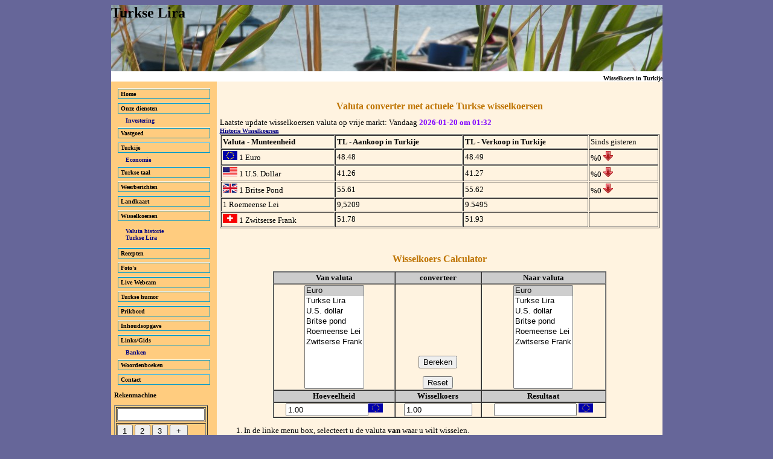

--- FILE ---
content_type: text/html; charset=UTF-8
request_url: https://tapu.nl/koersen.php
body_size: 3712
content:
<!DOCTYPE HTML PUBLIC "-//W3C//DTD HTML 4.01 Transitional//EN">
<html><head><meta http-equiv="Content-Type" content="text/html; charset=UTF-8">
<meta name="description" content="actuele Turkse wisselkoersen met valuta converter naar Turkse lira, Euro, dollars en britse pond. Valuta Turks.">
<meta name="keywords" content="omrekenen,wisselkoers,TL, euro,Turkse, converter,valuta, valuta lira, wisselkoersen lira,Turkse lira,1">
<meta name=viewport content="width=device-width, initial-scale=1">
<link rel="alternate" media="only screen and (max-width: 640px)" href="http://www.tapu.nl/m.koersen.php" >
<LINK href="s.css" rel="stylesheet" type="text/css">
<title>Wisselkoersen - Euro converter - Turkse lira, US dollar, Britse pond</title>
<link href="/favicon.ico" rel="shortcut icon" type="image/x-icon">
<META http-equiv="Content-Script-Type" content="text/javascript">
<script type="text/javascript">  var _gaq = _gaq || [];  _gaq.push(['_setAccount', 'UA-960325-1']);  _gaq.push(['_trackPageview']);  (function() {    var ga = document.createElement('script'); ga.type = 'text/javascript'; ga.async = true;    ga.src = ('https:' == document.location.protocol ? 'https://ssl' : 'http://www') + '.google-analytics.com/ga.js';    var s = document.getElementsByTagName('script')[0]; s.parentNode.insertBefore(ga, s);  })();</script>
</head><body oncontextmenu="return false">
<table width="900" cellpadding="0" cellspacing="0" align="center">
<tr>
    <td height="120" align="left" valign="top">
    <table width="100%" cellspacing="0" cellpadding="0">
        <tr valign="top">
		<td height="110" background="appartement.jpg"><b><font face="Verdana" size="5">Turkse Lira</font></b></td>
      </tr>
      <tr><td class="b1">
	<script async src="//pagead2.googlesyndication.com/pagead/js/adsbygoogle.js"></script>
<!-- wisselkoers-links-728 -->
<ins class="adsbygoogle"
     style="display:inline-block;width:728px;height:15px"
     data-ad-client="ca-pub-8259376465680169"
     data-ad-slot="9567769820"></ins>
<script>
(adsbygoogle = window.adsbygoogle || []).push({});
</script>
	<b>Wisselkoers in Turkije</b></td></tr>
    </table>
   </td>
</tr>
<tr>
    <td align="left" valign="top">
      <table width="100%" cellpadding="5" cellspacing="0" style="font-family: Verdana; font-size: 10pt">
         <tr align="left" valign="top">
           <td width="99" bgcolor="#FFCC7F">
<div id="n"><ul>
<li><a href=index.html title="Beschrijving van deze website">Home</a></li>
<li><a href=kk_100000.html title="Advies, bemiddeling van vastgoed in Turkije. Vertalingen">Onze diensten</a></li>
</uL><a class=ms href="investeren.html">Investering</a><ul>
<li><a href=vastgoed.html title="Te koop vakantiehuis,villa,appartement,grond in Kusadasi,Bodrum,Çesme,Didim,Antalya,Alanya" onMouseOver="self.status='Huizen, Villas, Appartementen, Bouwgrond in Turkije'; return true;">Vastgoed</a></li>
<li><a href=kk_400000.html title="Turkije, Landkaart,woordenboek,islam,cultuur">Turkije</a></li>
</uL><a class=ms href="kk_400013.html">Economie</a><ul>
<li><a href=kk_400011.html title="Woordenboek, spreekwoorden, grammatica, herkomst">Turkse taal</a></li>
<li><a href=kk_1700000.html title="Weersvoorspellingen uit Turkije">Weerberichten</a></li>
<li><a href=kk_400009.html title="Landkaart Turkije">Landkaart</a></li>
<li><a href=koersen.php title="Wisselkoers Turkse Lira">Wisselkoersen</a></li>
</uL><p>
<a class=ms href=valuta.php>Valuta historie</a><br>
<a class=ms href=koersen.html>Turkse Lira</a>
</p><ul>
<li><a href=kk_1400000.html title="Bereiding Turkse recepten">Recepten</a></li>
<li><a href=foto.html title="300 foto's van verschillende Turkse plaatsen">Foto's</a></li>
<li><a href=https://kusadasiport.live/webcam target="blank" title="Kusadasi Haven Live">Live Webcam</a></li>	
<li><a href=kk_1300000.html title="Moppen van Nasreddin Hodja en Temel">Turkse humor</a></li>
<li><a href=gratis.php title="Gratis adverteren, Turkije forum,gastenboek en reisverslagen Turkije">Prikbord</a></li>
<li><a href=kk_1900000.html title="Sitemap van uw Turkije">Inhoudsopgave</a></li>
<li><a href=kk_700000.html title="Adressen in Turkije, Turkse instanties in Nederland, Turkse banken, Turkse jachthavens">Links/Gids</a></li>
</uL><a class=ms href="kk_700004.html">Banken</a><ul>
<li><a href=woordenboek.php>Woordenboeken</a></li>
<li><a href=kk_900000.html>Contact</a></li>
</ul>
<p>Rekenmachine</p>
<FORM NAME="Calc">
<TABLE BORDER=1>
<TR><TD>
<INPUT TYPE="text"   NAME="Input" Size="16"><br>
</TD></TR>
<TR><TD>
<INPUT TYPE="button" style="width:26" NAME="one"   VALUE="1" OnClick="Calc.Input.value += '1'">
<INPUT TYPE="button" style="width:26" NAME="two"   VALUE="2" OnCLick="Calc.Input.value += '2'">
<INPUT TYPE="button" style="width:26" NAME="three" VALUE="3" OnClick="Calc.Input.value += '3'">
<INPUT TYPE="button" style="width:30" NAME="plus"  VALUE="+" OnClick="Calc.Input.value += ' + '"></TD></TR><TR><TD>    
<INPUT TYPE="button" style="width:26" NAME="four"  VALUE="4" OnClick="Calc.Input.value += '4'">
<INPUT TYPE="button" style="width:26" NAME="five"  VALUE="5" OnCLick="Calc.Input.value += '5'">
<INPUT TYPE="button" style="width:26" NAME="six"   VALUE="6" OnClick="Calc.Input.value += '6'">
<INPUT TYPE="button" style="width:30" NAME="minus" VALUE="-" OnClick="Calc.Input.value += ' - '"></TD></TR><TR><TD> 
<INPUT TYPE="button" style="width:26" NAME="seven" VALUE="7" OnClick="Calc.Input.value += '7'">
<INPUT TYPE="button" style="width:26" NAME="eight" VALUE="8" OnCLick="Calc.Input.value += '8'">
<INPUT TYPE="button" style="width:26" NAME="nine"  VALUE="9" OnClick="Calc.Input.value += '9'">
<INPUT TYPE="button" style="width:30" NAME="times" VALUE="x" OnClick="Calc.Input.value += ' * '"></TD></TR><TR><TD> 
<INPUT TYPE="button" style="width:26;color:red" NAME="clear" VALUE="C" OnClick="Calc.Input.value = ''">
<INPUT TYPE="button" style="width:26" NAME="zero"  VALUE="0" OnClick="Calc.Input.value += '0'">
<INPUT TYPE="button" style="width:26;background-color:lightgreen" NAME="DoIt"  VALUE="=" OnClick="Calc.Input.value = eval(Calc.Input.value)">
<INPUT TYPE="button" style="width:30" NAME="div"   VALUE="/" OnClick="Calc.Input.value += ' / '">
</TD></TR>
</TABLE>
</FORM><a href="turkce/kur.php"><img border="0" src="images/turk.gif" width="25" height="17" alt='Türkçe'></a>
<a href="english/exchange.php"><img border="0" src="images/gbp.gif" width="25" height="17" alt='English'></a>
</div></td><td width="680" bgcolor="#FFF3E0"><br>
<h1>Valuta converter met actuele Turkse wisselkoersen</h1>
<FORM>

<DIV align=left>Laatste update wisselkoersen valuta op vrije markt:
Vandaag <font color="#8000ff"><b>2026-01-20 om 01:32</b></font>
</DIV><A target=_BLANK href="valuta.php"><b>Historie Wisselkoersen</b></A>  <br>
<DIV align=left>
<TABLE cellSpacing=1 cellPadding=2 width="100%" border=1 style="font-family: Verdana; font-size:10pt"><TBODY>
<TR class='s'>
<TD height="13" width="178"><b>Valuta - Munteenheid</b></TD>
<TD height="13" width="200"><b>TL - Aankoop in Turkije</b></TD>
<TD height="13" width="196"><b>TL - Verkoop in Turkije</b></TD>
<td width="16%">Sinds gisteren</td>
</TR>
<TR><TD height="13" width="178"><img border="0" src="images/koers.gif" alt='Euro Wisselkoers'> 1 Euro</TD><TD width="200">48.48</TD><TD width="196">48.49</TD><TD>%0 <img border="0" src="/images/eksi.png" alt="Euro Turkse Lira koers zakt"></TD></TR>
<TR><TD height="13" width="178"><img border="0" src="images/usd.gif" alt='Dollar Wisselkoers'> 1 U.S. Dollar</TD><TD width="200">41.26</TD><TD width="196">41.27</TD><td>%0 <img border="0" src="/images/eksi.png" alt="Dollar wisselkoers daalt"></TD></TR>
<TR><TD height="8" width="178"><img border="0" src="images/gbp.gif" alt='Sterlin Wisselkoers'> 1 Britse Pond</TD><TD width="200">55.61</TD><TD width="196">55.62</TD><td>%0 <img border="0" src="/images/eksi.png" alt="Sterlin wisselkoers daalt"></TD></TR>
<TR><TD height="8" width="178"> 1 Roemeense Lei</TD><TD width="200">9,5209</TD><TD width="196">9.5495</TD><TD></TD></TR>
<TR><TD height="8" width="178"><img border="0" src="images/chf.gif" alt='Frank Wisselkoers'> 1 Zwitserse Frank</TD>
<TD width="200">51.78</TD><TD width="196">51.93</TD><TD></TD></TR>
</TBODY></TABLE></DIV><p></p>
<p>
<script async src="//pagead2.googlesyndication.com/pagead/js/adsbygoogle.js"></script>
<!-- wisselkoers-links-728 -->
<ins class="adsbygoogle"
     style="display:inline-block;width:728px;height:15px"
     data-ad-client="ca-pub-8259376465680169"
     data-ad-slot="9567769820"></ins>
<script>
(adsbygoogle = window.adsbygoogle || []).push({});
</script>
</p>
<h1>Wisselkoers Calculator</h1>
<SCRIPT src="kur.js" type="text/javascript"></SCRIPT>
<TABLE style="width: 552px" cellSpacing=0 align=center border=1><TBODY>
<TR align='center' bgColor='#cccccc'>
<TH height="18">Van valuta</TH><TH height="18">converteer</TH><TH height="18">Naar valuta</TH></TR>
<TR align='center'>
<TD>
<SELECT onchange="FxRate.value = CalcFxRate (To.options [To.options.selectedIndex].value, this.options [selectedIndex].value); CalcForm (this.form);" size=10 name=From>
<OPTION value=1 selected>Euro</option>
<OPTION value=48.48>Turkse Lira</option>
<OPTION value=1.175>U.S. dollar</option>
<OPTION value=0.8718>Britse pond</option>
<OPTION value=5.3867>Roemeense Lei</option>
<OPTION value=0.9363>Zwitserse Frank</option>
</SELECT>
</TD>
<TD vAlign=bottom height="50">
<INPUT onclick="CalcForm (this.form)" type=button value=Bereken><BR><PRE></PRE>
<INPUT type=reset value=Reset name=Reset>
</TD>
<TD>
<SELECT onchange="FxRate.value = CalcFxRate (this.options [selectedIndex].value, From.options [From.options.selectedIndex].value); CalcForm (this.form)" size=10 name=To>
<OPTION value=1 selected>Euro</option>
<OPTION value=48.48>Turkse Lira</option>
<OPTION value=1.175>U.S. dollar</option>
<OPTION value=0.8718>Britse pond</option>
<OPTION value=5.3867>Roemeense Lei</option>
<OPTION value=0.9363>Zwitserse Frank</option>
</SELECT>
</TD></tr>
<TR align='center' bgColor='#cccccc'><TH>Hoeveelheid </TH><TH>Wisselkoers </TH><TH>Resultaat </TH></TR>
<TR align='center'>
<TD><INPUT onchange="CalcForm (this.form)" size=15 value=1.00 name=Amount><img src="/images/koers.gif" alt="Euro Wisselkoers" name=bayrak> </TD>
<TD><INPUT onchange="CalcForm (this.form)" size=12 value=1.00 name=FxRate> </TD>
<TD><INPUT onchange="Aantal = FormatNumber (CalcFxRate (this.value, FxRate.value))" size=15 name=Result>
<img src="/images/koers.gif" alt="Euro Wisselkoers" name=bay></TD>
</TR></TBODY></TABLE>
<OL>
<LI>In de linke menu box, selecteert u de valuta <b>van </b>waar u wilt wisselen.</li>
<LI>In de rechte menu box, selecteert u de munteenheid <b>naar </b>waar u wilt wisselen.</li>
<LI>Geeft u bij <b>Hoeveelheid,</b> het bedrag in dat u wilt wisselen.</li>
<LI>Klik op de <b>Bereken</b> button.</li>
</OL>
<table><tr>
<td><script async src="//pagead2.googlesyndication.com/pagead/js/adsbygoogle.js"></script>
<!-- 336-koersen -->
<ins class="adsbygoogle"
     style="display:inline-block;width:336px;height:280px"
     data-ad-client="ca-pub-8259376465680169"
     data-ad-slot="5070034229"></ins>
<script>
(adsbygoogle = window.adsbygoogle || []).push({});
</script></td>
<td><script async src="//pagead2.googlesyndication.com/pagead/js/adsbygoogle.js"></script>
<!-- 336-koersen -->
<ins class="adsbygoogle"
     style="display:inline-block;width:336px;height:280px"
     data-ad-client="ca-pub-8259376465680169"
     data-ad-slot="5070034229"></ins>
<script>
(adsbygoogle = window.adsbygoogle || []).push({});
</script></td>
</tr></table>
<A target=_top name='#historie'></A>
<P><U>Historie wisselkoersen, valuta, munteenheid, pariteiten van Euro, Dollar en Turkse Lira:</U>
<a href="valuta.php" target="_BLANK">Oudere wisselkoersen</a>
<TABLE cellSpacing=1 cellPadding=2 width="100%" border=1 style="font-family: Verdana;">
<TR align='center' bgColor='#cccccc'><TH>Datum Wisselkoers</TH><TH>Turkse Lira/Euro </TH><TH>Turkse Lira/Dollar </TH><TH>Dollar/Euro</TH></TR>
<tr><td>2026-01-20</td><td>48.48</td><td>41.26</td><td>1.175</td></tr><tr><td>2026-01-19</td><td>48.48</td><td>41.26</td><td>1.175</td></tr><tr><td>2026-01-18</td><td>48.48</td><td>41.26</td><td>1.175</td></tr><tr><td>2026-01-17</td><td>48.48</td><td>41.26</td><td>1.175</td></tr><tr><td>2026-01-16</td><td>48.48</td><td>41.26</td><td>1.175</td></tr><tr><td>2026-01-15</td><td>48.48</td><td>41.26</td><td>1.175</td></tr><tr><td>2026-01-14</td><td>48.48</td><td>41.26</td><td>1.175</td></tr><tr><td>2026-01-13</td><td>48.48</td><td>41.26</td><td>1.175</td></tr><tr><td>2026-01-12</td><td>48.48</td><td>41.26</td><td>1.175</td></tr><tr><td>2026-01-11</td><td>0</td><td>0</td><td>0</td></tr><tr bgColor='#cccccc'><td>Gemiddelde koers laatste 10 dagen</td><td>43.632</td><td></td><td>1.0575</td></tr></table>
<p>Actuele wisselkoers van de valuta's: Turkse Lira, Euro, Dollar en Pond worden getoond.</p>
<p align=right><A target=_top href="#0">^ Wisselkoers</A></p>
<DIV align=center>
<A target=_top href="javascript:window.external.AddFavorite('http://www.tapu.nl/koersen.php', 'Turkse wisselkoers')">
<FONT size=1>Turkse wisselkoers, toevoegen aan uw favorieten<br></FONT></A>
<FONT face="times new roman" color='#ff8040' size=1>Design and Copyright ©2004-2026 by TapuTeam. Alle rechten voorbehouden.</FONT>
</DIV></FORM>
<p align="center">
<script type="text/javascript"><!--
google_ad_client = "ca-pub-8259376465680169";
/* koersen.php728 */
google_ad_slot = "7108356626";
google_ad_width = 728;
google_ad_height = 90;
//-->
</script>
<script type="text/javascript"
src="http://pagead2.googlesyndication.com/pagead/show_ads.js">
</script>
</p>
</td></tr></table></tr></table></body></html>


--- FILE ---
content_type: text/html; charset=utf-8
request_url: https://www.google.com/recaptcha/api2/aframe
body_size: 267
content:
<!DOCTYPE HTML><html><head><meta http-equiv="content-type" content="text/html; charset=UTF-8"></head><body><script nonce="gESLvWKDwcZS0swwVnBL0g">/** Anti-fraud and anti-abuse applications only. See google.com/recaptcha */ try{var clients={'sodar':'https://pagead2.googlesyndication.com/pagead/sodar?'};window.addEventListener("message",function(a){try{if(a.source===window.parent){var b=JSON.parse(a.data);var c=clients[b['id']];if(c){var d=document.createElement('img');d.src=c+b['params']+'&rc='+(localStorage.getItem("rc::a")?sessionStorage.getItem("rc::b"):"");window.document.body.appendChild(d);sessionStorage.setItem("rc::e",parseInt(sessionStorage.getItem("rc::e")||0)+1);localStorage.setItem("rc::h",'1768869149254');}}}catch(b){}});window.parent.postMessage("_grecaptcha_ready", "*");}catch(b){}</script></body></html>

--- FILE ---
content_type: text/css
request_url: https://tapu.nl/s.css
body_size: 918
content:
body {font-family: Verdana;font-size: 16px;
background-color:#666699;scrollbar-face-color: #FFCC7F;scrollbar-shadow-color: #330066;scrollbar-highlight-color: "#FFCC7F";scrollbar-3dlight-color: #330066;scrollbar-darkshadow-color: "#FFCC7F";scrollbar-track-color: "#FFCC7F";scrollbar-arrow-color: #330066;}
table {font-family: Verdana; font-size: 10pt;}
UNKNOWN { FONT-SIZE: x-small; COLOR: #000000; FONT-FAMILY: Verdana; TEXT-DECORATION: none}
TD.CONTENT {FONT-SIZE: x-small; COLOR: #000000; FONT-FAMILY: Verdana; TEXT-DECORATION: none}
.BODYTEXT1 {FONT-SIZE: x-small; COLOR: #000000; FONT-FAMILY: Verdana; TEXT-DECORATION: none}
.BODYTEXT2 {FONT-SIZE: x-small; COLOR: #bf7402; FONT-FAMILY: Verdana; TEXT-DECORATION: none}
.BODYTEXT3 {FONT-SIZE: x-small; COLOR: #ffcc7f; FONT-FAMILY: Verdana; TEXT-DECORATION: none}
.BODYTEXTBG {FONT-SIZE: x-small; COLOR: #ffffff; FONT-FAMILY: Verdana; TEXT-DECORATION: none}
A:link {FONT-WEIGHT: bold; FONT-SIZE: x-small; COLOR: #000080; FONT-FAMILY: Verdana; TEXT-DECORATION: underline}
A:visited {FONT-WEIGHT: bold; FONT-SIZE: x-small; COLOR: #000080; FONT-FAMILY: Verdana; TEXT-DECORATION: underline}
A:hover {FONT-SIZE: x-small; COLOR: #BF7402; FONT-FAMILY: Verdana}
H1 {TEXT-ALIGN: center; FONT-WEIGHT: bold; FONT-SIZE: medium; COLOR: #bf7402; FONT-FAMILY: Verdana; TEXT-DECORATION: none}
H2 {FONT-WEIGHT: bold; FONT-SIZE: small; COLOR: #bf7402; FONT-FAMILY: Verdana; TEXT-DECORATION: none}
H3 {FONT-SIZE: x-small; COLOR: #bf7402; FONT-FAMILY: Verdana; TEXT-DECORATION: none}
A.m {FONT-SIZE: 10pt; LEFT: 30px; COLOR: #800000; FONT-FAMILY: Verdana; POSITION: relative; TEXT-DECORATION: none}
A.m:visited {FONT-SIZE: x-small; COLOR: #000; FONT-FAMILY: Verdana; TEXT-DECORATION: none}
A.m:hover {COLOR: #FFF; FONT-FAMILY: Verdana; TEXT-DECORATION: none}
A.ms {FONT-SIZE: x-small; LEFT: 19px; FONT-FAMILY: Verdana; POSITION: relative; TEXT-DECORATION: none}
A.ms:visited {FONT-SIZE: x-small; COLOR: #000000; FONT-FAMILY: Verdana; TEXT-DECORATION: none}
A.ms:hover {COLOR: #800000; FONT-FAMILY: Verdana; TEXT-DECORATION: none}
A.mss {FONT-WEIGHT: bold; FONT-SIZE: x-small; LEFT: 19px; COLOR: #800000; FONT-FAMILY: Verdana; POSITION: relative; TEXT-DECORATION: none}
A.mss:visited {FONT-SIZE: x-small; COLOR: #800000; FONT-FAMILY: Verdana; TEXT-DECORATION: none}
A.mss:hover {FONT-SIZE: x-small; COLOR: #FFF; FONT-FAMILY: Verdana; TEXT-DECORATION: underline}
table.s{ font-family: Verdana; font-size: small; border:1px solid black;}
table.a{width:100%;font-family: Verdana;border:1px;}
TD.b {HEIGHT: 110px; background-image:url('/villa-1.jpg'); color:#FFF; font: italic 18px verdana;}
TD.b1 {HEIGHT: 15px; background-color: #FFF; font: 10px verdana;text-align:right;}
TD.v {HEIGHT: 110px; background-image:url('/villa-1.jpg'); color:#FFF; font: italic 18px verdana;vertical-align:middle;}
TD.c {HEIGHT: 110px; background-image:url('/villa-3.jpg'); color:#FFF; font: italic 18px verdana;vertical-align:middle;}
TD.d {background-color:#FFCC7F;}
TD.l {background-color:#EEE0E5;}
div.c{text-align:center}
#n {font-family: verdana;font-size: 11px;font-weight: bold;width: 15em;padding: 0;margin-bottom: 1em;background-color: #FFCC7F;}
#n ul {list-style: none;margin: 0;padding: 0;}
#n ul li {margin:6px;border-top: 1px solid #FFF3E0;}
#n ul li a {display: block;padding: 2px 2px 2px 4px;
border-left: 1px solid #0099CC;border-right: 1px solid #0099CC;border-top: 1px solid #0099CC;border-bottom: 1px solid #0099CC;
background-color: #FFCC7F;color: #000;text-decoration: none;width:100%;}
html>body #n ul li a {width: auto;}
#n ul li a:hover { border-left: 1px solid #0099AA; border-right: 1px solid #0099BB; border-bottom: 1px solid #0099BB; border-top: 1px solid #C0C0C0; background-color: #FFCC7F; color: #800000;}
#m {font-family: verdana;font-size: 10px;font-weight: bold;width: 15em;padding: 0;margin-bottom: 1em;background-color: #FFCC7F;}
img.t {height:38;width:30}
img.r {float:right;border:0;}
img.l {float:left;border:0; margin: 0px 10px 5px 0px;}
img.ld {float:left;border:0;width:33%;}
img.z {height:16;width: 16;border: 0;}
.clr{clear:both;margin-bottom:2px;}
ul.h {font-size:smaller;}
ul.h
li {display:inline;}
blockquote {margin: 15px;padding: 0 0 0 20px;background: #FAFAFA;border: 1px solid #f2f2f2;border-left: 4px solid #4284B0;color: #4284B0;font: bold 0.8em Georgia, 'Bookman Old Style', Serif;}

A.mm {FONT-SIZE:8pt; LEFT: 19px; FONT-FAMILY: Verdana; POSITION: relative; TEXT-DECORATION: none}

--- FILE ---
content_type: application/javascript
request_url: https://tapu.nl/kur.js
body_size: 586
content:
function click() {if (event.button==2)  window.external.AddFavorite('http://www.tapu.nl','Wisselkoersen');}
document.onmousedown=click
// -->
    <!-- Hide script fr old browser
    function CheckNum (str) {
        if (str.indexOf (".") != str.lastIndexOf (".")) {alert ("Please enter numbers only.");return (false);};
        for (var i = 0; i < str.length; i++) {
            var ch = str.substring (i, i + 1);
            if (( ch < "0" || ch > "9") && (ch !=".") && (ch != "-")) {alert ("Please enter numbers only.");return (false);}
        };
        return (true);
    }

    function FormatNumber (num) {
        num = "" + num;
        if (num.indexOf (".") == 0) {num = "0" + num;};
        if (num.indexOf (".") == -1) {num = num + ".0";};
        num = num + "000000";
        return (num.substring (0, num.indexOf (".") + 6));
    }

    function CalcFxRate (rate1, rate2) {
        if ((rate1 == -1) || (rate2 == -1)) {return (-1);} else {return (FormatNumber (rate1 / rate2));}
    }

    function CalcForm (form) {
        if (CheckNum (form.Amount.value) && CheckNum (form.FxRate.value) &&
            (form.Amount.value >= 0) && (form.FxRate.value >= 0)) {
            form.Result.value = FormatNumber ( form.Amount.value * form.FxRate.value);
        }
        else {
            form.FxRate.value = "-";
            form.Result.value = "-";
        };
        if(form.From.options.selectedIndex==0){form.bayrak.src="/images/koers.gif";form.bayrak.alt="EURO";}
        else if(form.From.options.selectedIndex==1){form.bayrak.src="/images/tr.gif";form.bayrak.alt="TL";}
        else if(form.From.options.selectedIndex==2){form.bayrak.src="/images/usd.gif";form.bayrak.alt="DOLLAR";}
        else if(form.From.options.selectedIndex==3){form.bayrak.src="/images/gbp.gif";form.bayrak.alt="POUND";}
        else if(form.From.options.selectedIndex==4){form.bayrak.src="/images/rub.gif";form.bayrak.alt="RUBLE";}
        else if(form.From.options.selectedIndex==5){form.bayrak.src="/images/chf.gif";form.bayrak.alt="FRANK";            
        };
        if(form.To.options.selectedIndex==0){form.bay.src="/images/koers.gif";}
        else if(form.To.options.selectedIndex==1){form.bay.src="/images/tr.gif";}
        else if(form.To.options.selectedIndex==2){form.bay.src="/images/usd.gif";}
        else if(form.To.options.selectedIndex==3){form.bay.src="/images/gbp.gif";}
        else if(form.To.options.selectedIndex==4){form.bay.src="/images/rub.gif";}
        else if(form.To.options.selectedIndex==5){form.bay.src="/images/chf.gif";};        
        return (form);
    };
    // -->